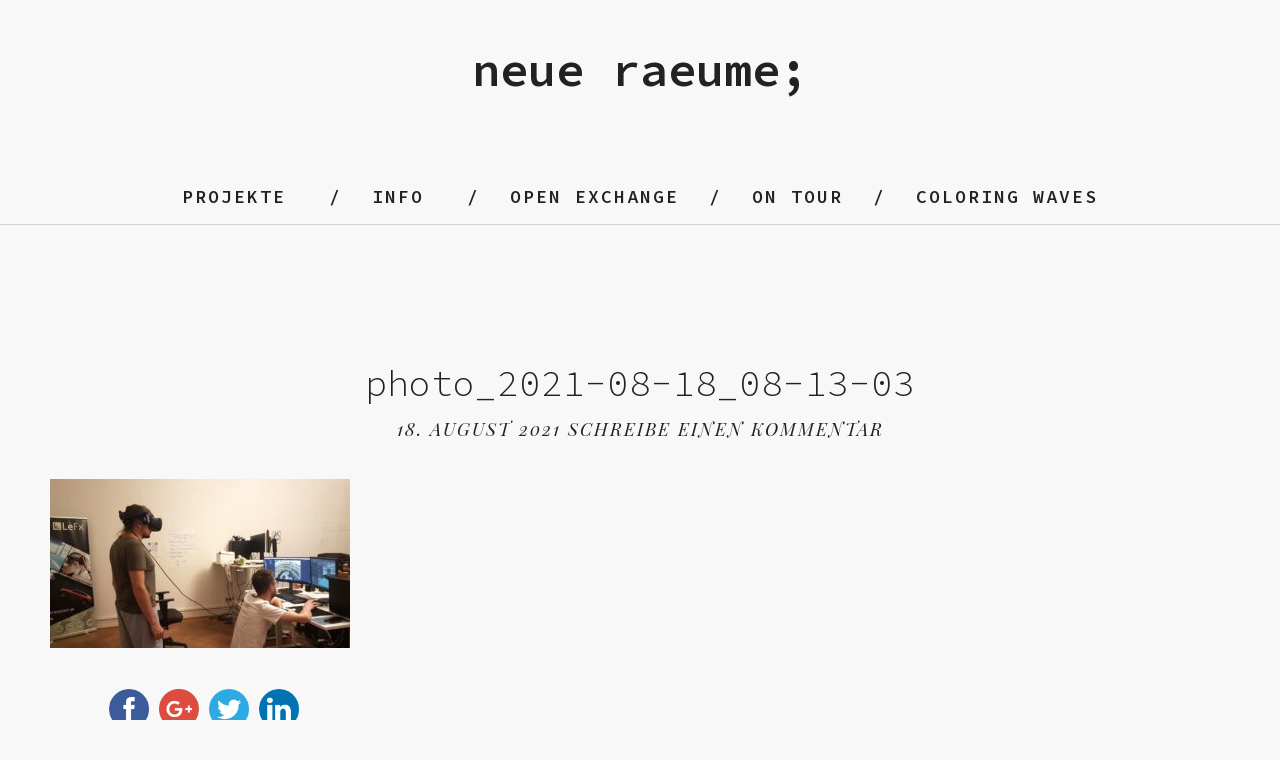

--- FILE ---
content_type: text/html; charset=UTF-8
request_url: http://neueraeume.xyz/interner-hackathon/photo_2021-08-18_08-13-03/
body_size: 60942
content:
<!DOCTYPE html>
<html lang="de">
<head>
	<meta charset="UTF-8" />
	<meta name="viewport" content="width=device-width,initial-scale=1">
	<link rel="profile" href="http://gmpg.org/xfn/11">
	<link rel="pingback" href="http://neueraeume.xyz/xmlrpc.php">
<meta name='robots' content='index, follow, max-image-preview:large, max-snippet:-1, max-video-preview:-1' />
	<style>img:is([sizes="auto" i], [sizes^="auto," i]) { contain-intrinsic-size: 3000px 1500px }</style>
	<link rel="icon" href="http://neueraeume.xyz/wp-content/uploads/2016/03/favicon-2.ico" media="(prefers-color-scheme: light)" />
<meta name="msapplication-TileImage" content="http://neueraeume.xyz/wp-content/uploads/2016/03/favicon-2.ico" />

	<!-- This site is optimized with the Yoast SEO plugin v26.4 - https://yoast.com/wordpress/plugins/seo/ -->
	<title>photo_2021-08-18_08-13-03 - neue raeume;</title>
	<link rel="canonical" href="http://neueraeume.xyz/interner-hackathon/photo_2021-08-18_08-13-03/" />
	<meta property="og:locale" content="de_DE" />
	<meta property="og:type" content="article" />
	<meta property="og:title" content="photo_2021-08-18_08-13-03 - neue raeume;" />
	<meta property="og:description" content="Christoph und Tom beim Einrichten der Oculus Rift" />
	<meta property="og:url" content="http://neueraeume.xyz/interner-hackathon/photo_2021-08-18_08-13-03/" />
	<meta property="og:site_name" content="neue raeume;" />
	<meta property="article:modified_time" content="2021-08-18T07:11:46+00:00" />
	<meta property="og:image" content="http://neueraeume.xyz/interner-hackathon/photo_2021-08-18_08-13-03" />
	<meta property="og:image:width" content="1280" />
	<meta property="og:image:height" content="720" />
	<meta property="og:image:type" content="image/jpeg" />
	<meta name="twitter:card" content="summary_large_image" />
	<script type="application/ld+json" class="yoast-schema-graph">{"@context":"https://schema.org","@graph":[{"@type":"WebPage","@id":"http://neueraeume.xyz/interner-hackathon/photo_2021-08-18_08-13-03/","url":"http://neueraeume.xyz/interner-hackathon/photo_2021-08-18_08-13-03/","name":"photo_2021-08-18_08-13-03 - neue raeume;","isPartOf":{"@id":"http://neueraeume.xyz/#website"},"primaryImageOfPage":{"@id":"http://neueraeume.xyz/interner-hackathon/photo_2021-08-18_08-13-03/#primaryimage"},"image":{"@id":"http://neueraeume.xyz/interner-hackathon/photo_2021-08-18_08-13-03/#primaryimage"},"thumbnailUrl":"http://neueraeume.xyz/wp-content/uploads/2021/08/photo_2021-08-18_08-13-03.jpg","datePublished":"2021-08-18T06:53:02+00:00","dateModified":"2021-08-18T07:11:46+00:00","breadcrumb":{"@id":"http://neueraeume.xyz/interner-hackathon/photo_2021-08-18_08-13-03/#breadcrumb"},"inLanguage":"de","potentialAction":[{"@type":"ReadAction","target":["http://neueraeume.xyz/interner-hackathon/photo_2021-08-18_08-13-03/"]}]},{"@type":"ImageObject","inLanguage":"de","@id":"http://neueraeume.xyz/interner-hackathon/photo_2021-08-18_08-13-03/#primaryimage","url":"http://neueraeume.xyz/wp-content/uploads/2021/08/photo_2021-08-18_08-13-03.jpg","contentUrl":"http://neueraeume.xyz/wp-content/uploads/2021/08/photo_2021-08-18_08-13-03.jpg","width":1280,"height":720,"caption":"Christoph und Tom beim Einrichten der Oculus Rift"},{"@type":"BreadcrumbList","@id":"http://neueraeume.xyz/interner-hackathon/photo_2021-08-18_08-13-03/#breadcrumb","itemListElement":[{"@type":"ListItem","position":1,"name":"Startseite","item":"http://neueraeume.xyz/"},{"@type":"ListItem","position":2,"name":"Interner Hackathon","item":"http://neueraeume.xyz/interner-hackathon/"},{"@type":"ListItem","position":3,"name":"photo_2021-08-18_08-13-03"}]},{"@type":"WebSite","@id":"http://neueraeume.xyz/#website","url":"http://neueraeume.xyz/","name":"neue raeume;","description":"","potentialAction":[{"@type":"SearchAction","target":{"@type":"EntryPoint","urlTemplate":"http://neueraeume.xyz/?s={search_term_string}"},"query-input":{"@type":"PropertyValueSpecification","valueRequired":true,"valueName":"search_term_string"}}],"inLanguage":"de"}]}</script>
	<!-- / Yoast SEO plugin. -->


<link rel='dns-prefetch' href='//fonts.googleapis.com' />
<link rel="alternate" type="application/rss+xml" title="neue raeume; &raquo; Feed" href="http://neueraeume.xyz/feed/" />
<link rel="alternate" type="application/rss+xml" title="neue raeume; &raquo; Kommentar-Feed" href="http://neueraeume.xyz/comments/feed/" />
<link rel="alternate" type="application/rss+xml" title="neue raeume; &raquo; photo_2021-08-18_08-13-03-Kommentar-Feed" href="http://neueraeume.xyz/interner-hackathon/photo_2021-08-18_08-13-03/feed/" />
		<!-- This site uses the Google Analytics by ExactMetrics plugin v8.10.2 - Using Analytics tracking - https://www.exactmetrics.com/ -->
		<!-- Note: ExactMetrics is not currently configured on this site. The site owner needs to authenticate with Google Analytics in the ExactMetrics settings panel. -->
					<!-- No tracking code set -->
				<!-- / Google Analytics by ExactMetrics -->
		<script type="text/javascript">
/* <![CDATA[ */
window._wpemojiSettings = {"baseUrl":"https:\/\/s.w.org\/images\/core\/emoji\/16.0.1\/72x72\/","ext":".png","svgUrl":"https:\/\/s.w.org\/images\/core\/emoji\/16.0.1\/svg\/","svgExt":".svg","source":{"concatemoji":"http:\/\/neueraeume.xyz\/wp-includes\/js\/wp-emoji-release.min.js?ver=6.8.3"}};
/*! This file is auto-generated */
!function(s,n){var o,i,e;function c(e){try{var t={supportTests:e,timestamp:(new Date).valueOf()};sessionStorage.setItem(o,JSON.stringify(t))}catch(e){}}function p(e,t,n){e.clearRect(0,0,e.canvas.width,e.canvas.height),e.fillText(t,0,0);var t=new Uint32Array(e.getImageData(0,0,e.canvas.width,e.canvas.height).data),a=(e.clearRect(0,0,e.canvas.width,e.canvas.height),e.fillText(n,0,0),new Uint32Array(e.getImageData(0,0,e.canvas.width,e.canvas.height).data));return t.every(function(e,t){return e===a[t]})}function u(e,t){e.clearRect(0,0,e.canvas.width,e.canvas.height),e.fillText(t,0,0);for(var n=e.getImageData(16,16,1,1),a=0;a<n.data.length;a++)if(0!==n.data[a])return!1;return!0}function f(e,t,n,a){switch(t){case"flag":return n(e,"\ud83c\udff3\ufe0f\u200d\u26a7\ufe0f","\ud83c\udff3\ufe0f\u200b\u26a7\ufe0f")?!1:!n(e,"\ud83c\udde8\ud83c\uddf6","\ud83c\udde8\u200b\ud83c\uddf6")&&!n(e,"\ud83c\udff4\udb40\udc67\udb40\udc62\udb40\udc65\udb40\udc6e\udb40\udc67\udb40\udc7f","\ud83c\udff4\u200b\udb40\udc67\u200b\udb40\udc62\u200b\udb40\udc65\u200b\udb40\udc6e\u200b\udb40\udc67\u200b\udb40\udc7f");case"emoji":return!a(e,"\ud83e\udedf")}return!1}function g(e,t,n,a){var r="undefined"!=typeof WorkerGlobalScope&&self instanceof WorkerGlobalScope?new OffscreenCanvas(300,150):s.createElement("canvas"),o=r.getContext("2d",{willReadFrequently:!0}),i=(o.textBaseline="top",o.font="600 32px Arial",{});return e.forEach(function(e){i[e]=t(o,e,n,a)}),i}function t(e){var t=s.createElement("script");t.src=e,t.defer=!0,s.head.appendChild(t)}"undefined"!=typeof Promise&&(o="wpEmojiSettingsSupports",i=["flag","emoji"],n.supports={everything:!0,everythingExceptFlag:!0},e=new Promise(function(e){s.addEventListener("DOMContentLoaded",e,{once:!0})}),new Promise(function(t){var n=function(){try{var e=JSON.parse(sessionStorage.getItem(o));if("object"==typeof e&&"number"==typeof e.timestamp&&(new Date).valueOf()<e.timestamp+604800&&"object"==typeof e.supportTests)return e.supportTests}catch(e){}return null}();if(!n){if("undefined"!=typeof Worker&&"undefined"!=typeof OffscreenCanvas&&"undefined"!=typeof URL&&URL.createObjectURL&&"undefined"!=typeof Blob)try{var e="postMessage("+g.toString()+"("+[JSON.stringify(i),f.toString(),p.toString(),u.toString()].join(",")+"));",a=new Blob([e],{type:"text/javascript"}),r=new Worker(URL.createObjectURL(a),{name:"wpTestEmojiSupports"});return void(r.onmessage=function(e){c(n=e.data),r.terminate(),t(n)})}catch(e){}c(n=g(i,f,p,u))}t(n)}).then(function(e){for(var t in e)n.supports[t]=e[t],n.supports.everything=n.supports.everything&&n.supports[t],"flag"!==t&&(n.supports.everythingExceptFlag=n.supports.everythingExceptFlag&&n.supports[t]);n.supports.everythingExceptFlag=n.supports.everythingExceptFlag&&!n.supports.flag,n.DOMReady=!1,n.readyCallback=function(){n.DOMReady=!0}}).then(function(){return e}).then(function(){var e;n.supports.everything||(n.readyCallback(),(e=n.source||{}).concatemoji?t(e.concatemoji):e.wpemoji&&e.twemoji&&(t(e.twemoji),t(e.wpemoji)))}))}((window,document),window._wpemojiSettings);
/* ]]> */
</script>
<link rel='stylesheet' id='twb-open-sans-css' href='https://fonts.googleapis.com/css?family=Open+Sans%3A300%2C400%2C500%2C600%2C700%2C800&#038;display=swap&#038;ver=6.8.3' type='text/css' media='all' />
<link rel='stylesheet' id='twbbwg-global-css' href='http://neueraeume.xyz/wp-content/plugins/photo-gallery/booster/assets/css/global.css?ver=1.0.0' type='text/css' media='all' />
<style id='wp-emoji-styles-inline-css' type='text/css'>

	img.wp-smiley, img.emoji {
		display: inline !important;
		border: none !important;
		box-shadow: none !important;
		height: 1em !important;
		width: 1em !important;
		margin: 0 0.07em !important;
		vertical-align: -0.1em !important;
		background: none !important;
		padding: 0 !important;
	}
</style>
<link rel='stylesheet' id='wp-block-library-css' href='http://neueraeume.xyz/wp-includes/css/dist/block-library/style.min.css?ver=6.8.3' type='text/css' media='all' />
<style id='classic-theme-styles-inline-css' type='text/css'>
/*! This file is auto-generated */
.wp-block-button__link{color:#fff;background-color:#32373c;border-radius:9999px;box-shadow:none;text-decoration:none;padding:calc(.667em + 2px) calc(1.333em + 2px);font-size:1.125em}.wp-block-file__button{background:#32373c;color:#fff;text-decoration:none}
</style>
<style id='global-styles-inline-css' type='text/css'>
:root{--wp--preset--aspect-ratio--square: 1;--wp--preset--aspect-ratio--4-3: 4/3;--wp--preset--aspect-ratio--3-4: 3/4;--wp--preset--aspect-ratio--3-2: 3/2;--wp--preset--aspect-ratio--2-3: 2/3;--wp--preset--aspect-ratio--16-9: 16/9;--wp--preset--aspect-ratio--9-16: 9/16;--wp--preset--color--black: #000000;--wp--preset--color--cyan-bluish-gray: #abb8c3;--wp--preset--color--white: #ffffff;--wp--preset--color--pale-pink: #f78da7;--wp--preset--color--vivid-red: #cf2e2e;--wp--preset--color--luminous-vivid-orange: #ff6900;--wp--preset--color--luminous-vivid-amber: #fcb900;--wp--preset--color--light-green-cyan: #7bdcb5;--wp--preset--color--vivid-green-cyan: #00d084;--wp--preset--color--pale-cyan-blue: #8ed1fc;--wp--preset--color--vivid-cyan-blue: #0693e3;--wp--preset--color--vivid-purple: #9b51e0;--wp--preset--gradient--vivid-cyan-blue-to-vivid-purple: linear-gradient(135deg,rgba(6,147,227,1) 0%,rgb(155,81,224) 100%);--wp--preset--gradient--light-green-cyan-to-vivid-green-cyan: linear-gradient(135deg,rgb(122,220,180) 0%,rgb(0,208,130) 100%);--wp--preset--gradient--luminous-vivid-amber-to-luminous-vivid-orange: linear-gradient(135deg,rgba(252,185,0,1) 0%,rgba(255,105,0,1) 100%);--wp--preset--gradient--luminous-vivid-orange-to-vivid-red: linear-gradient(135deg,rgba(255,105,0,1) 0%,rgb(207,46,46) 100%);--wp--preset--gradient--very-light-gray-to-cyan-bluish-gray: linear-gradient(135deg,rgb(238,238,238) 0%,rgb(169,184,195) 100%);--wp--preset--gradient--cool-to-warm-spectrum: linear-gradient(135deg,rgb(74,234,220) 0%,rgb(151,120,209) 20%,rgb(207,42,186) 40%,rgb(238,44,130) 60%,rgb(251,105,98) 80%,rgb(254,248,76) 100%);--wp--preset--gradient--blush-light-purple: linear-gradient(135deg,rgb(255,206,236) 0%,rgb(152,150,240) 100%);--wp--preset--gradient--blush-bordeaux: linear-gradient(135deg,rgb(254,205,165) 0%,rgb(254,45,45) 50%,rgb(107,0,62) 100%);--wp--preset--gradient--luminous-dusk: linear-gradient(135deg,rgb(255,203,112) 0%,rgb(199,81,192) 50%,rgb(65,88,208) 100%);--wp--preset--gradient--pale-ocean: linear-gradient(135deg,rgb(255,245,203) 0%,rgb(182,227,212) 50%,rgb(51,167,181) 100%);--wp--preset--gradient--electric-grass: linear-gradient(135deg,rgb(202,248,128) 0%,rgb(113,206,126) 100%);--wp--preset--gradient--midnight: linear-gradient(135deg,rgb(2,3,129) 0%,rgb(40,116,252) 100%);--wp--preset--font-size--small: 13px;--wp--preset--font-size--medium: 20px;--wp--preset--font-size--large: 36px;--wp--preset--font-size--x-large: 42px;--wp--preset--spacing--20: 0.44rem;--wp--preset--spacing--30: 0.67rem;--wp--preset--spacing--40: 1rem;--wp--preset--spacing--50: 1.5rem;--wp--preset--spacing--60: 2.25rem;--wp--preset--spacing--70: 3.38rem;--wp--preset--spacing--80: 5.06rem;--wp--preset--shadow--natural: 6px 6px 9px rgba(0, 0, 0, 0.2);--wp--preset--shadow--deep: 12px 12px 50px rgba(0, 0, 0, 0.4);--wp--preset--shadow--sharp: 6px 6px 0px rgba(0, 0, 0, 0.2);--wp--preset--shadow--outlined: 6px 6px 0px -3px rgba(255, 255, 255, 1), 6px 6px rgba(0, 0, 0, 1);--wp--preset--shadow--crisp: 6px 6px 0px rgba(0, 0, 0, 1);}:where(.is-layout-flex){gap: 0.5em;}:where(.is-layout-grid){gap: 0.5em;}body .is-layout-flex{display: flex;}.is-layout-flex{flex-wrap: wrap;align-items: center;}.is-layout-flex > :is(*, div){margin: 0;}body .is-layout-grid{display: grid;}.is-layout-grid > :is(*, div){margin: 0;}:where(.wp-block-columns.is-layout-flex){gap: 2em;}:where(.wp-block-columns.is-layout-grid){gap: 2em;}:where(.wp-block-post-template.is-layout-flex){gap: 1.25em;}:where(.wp-block-post-template.is-layout-grid){gap: 1.25em;}.has-black-color{color: var(--wp--preset--color--black) !important;}.has-cyan-bluish-gray-color{color: var(--wp--preset--color--cyan-bluish-gray) !important;}.has-white-color{color: var(--wp--preset--color--white) !important;}.has-pale-pink-color{color: var(--wp--preset--color--pale-pink) !important;}.has-vivid-red-color{color: var(--wp--preset--color--vivid-red) !important;}.has-luminous-vivid-orange-color{color: var(--wp--preset--color--luminous-vivid-orange) !important;}.has-luminous-vivid-amber-color{color: var(--wp--preset--color--luminous-vivid-amber) !important;}.has-light-green-cyan-color{color: var(--wp--preset--color--light-green-cyan) !important;}.has-vivid-green-cyan-color{color: var(--wp--preset--color--vivid-green-cyan) !important;}.has-pale-cyan-blue-color{color: var(--wp--preset--color--pale-cyan-blue) !important;}.has-vivid-cyan-blue-color{color: var(--wp--preset--color--vivid-cyan-blue) !important;}.has-vivid-purple-color{color: var(--wp--preset--color--vivid-purple) !important;}.has-black-background-color{background-color: var(--wp--preset--color--black) !important;}.has-cyan-bluish-gray-background-color{background-color: var(--wp--preset--color--cyan-bluish-gray) !important;}.has-white-background-color{background-color: var(--wp--preset--color--white) !important;}.has-pale-pink-background-color{background-color: var(--wp--preset--color--pale-pink) !important;}.has-vivid-red-background-color{background-color: var(--wp--preset--color--vivid-red) !important;}.has-luminous-vivid-orange-background-color{background-color: var(--wp--preset--color--luminous-vivid-orange) !important;}.has-luminous-vivid-amber-background-color{background-color: var(--wp--preset--color--luminous-vivid-amber) !important;}.has-light-green-cyan-background-color{background-color: var(--wp--preset--color--light-green-cyan) !important;}.has-vivid-green-cyan-background-color{background-color: var(--wp--preset--color--vivid-green-cyan) !important;}.has-pale-cyan-blue-background-color{background-color: var(--wp--preset--color--pale-cyan-blue) !important;}.has-vivid-cyan-blue-background-color{background-color: var(--wp--preset--color--vivid-cyan-blue) !important;}.has-vivid-purple-background-color{background-color: var(--wp--preset--color--vivid-purple) !important;}.has-black-border-color{border-color: var(--wp--preset--color--black) !important;}.has-cyan-bluish-gray-border-color{border-color: var(--wp--preset--color--cyan-bluish-gray) !important;}.has-white-border-color{border-color: var(--wp--preset--color--white) !important;}.has-pale-pink-border-color{border-color: var(--wp--preset--color--pale-pink) !important;}.has-vivid-red-border-color{border-color: var(--wp--preset--color--vivid-red) !important;}.has-luminous-vivid-orange-border-color{border-color: var(--wp--preset--color--luminous-vivid-orange) !important;}.has-luminous-vivid-amber-border-color{border-color: var(--wp--preset--color--luminous-vivid-amber) !important;}.has-light-green-cyan-border-color{border-color: var(--wp--preset--color--light-green-cyan) !important;}.has-vivid-green-cyan-border-color{border-color: var(--wp--preset--color--vivid-green-cyan) !important;}.has-pale-cyan-blue-border-color{border-color: var(--wp--preset--color--pale-cyan-blue) !important;}.has-vivid-cyan-blue-border-color{border-color: var(--wp--preset--color--vivid-cyan-blue) !important;}.has-vivid-purple-border-color{border-color: var(--wp--preset--color--vivid-purple) !important;}.has-vivid-cyan-blue-to-vivid-purple-gradient-background{background: var(--wp--preset--gradient--vivid-cyan-blue-to-vivid-purple) !important;}.has-light-green-cyan-to-vivid-green-cyan-gradient-background{background: var(--wp--preset--gradient--light-green-cyan-to-vivid-green-cyan) !important;}.has-luminous-vivid-amber-to-luminous-vivid-orange-gradient-background{background: var(--wp--preset--gradient--luminous-vivid-amber-to-luminous-vivid-orange) !important;}.has-luminous-vivid-orange-to-vivid-red-gradient-background{background: var(--wp--preset--gradient--luminous-vivid-orange-to-vivid-red) !important;}.has-very-light-gray-to-cyan-bluish-gray-gradient-background{background: var(--wp--preset--gradient--very-light-gray-to-cyan-bluish-gray) !important;}.has-cool-to-warm-spectrum-gradient-background{background: var(--wp--preset--gradient--cool-to-warm-spectrum) !important;}.has-blush-light-purple-gradient-background{background: var(--wp--preset--gradient--blush-light-purple) !important;}.has-blush-bordeaux-gradient-background{background: var(--wp--preset--gradient--blush-bordeaux) !important;}.has-luminous-dusk-gradient-background{background: var(--wp--preset--gradient--luminous-dusk) !important;}.has-pale-ocean-gradient-background{background: var(--wp--preset--gradient--pale-ocean) !important;}.has-electric-grass-gradient-background{background: var(--wp--preset--gradient--electric-grass) !important;}.has-midnight-gradient-background{background: var(--wp--preset--gradient--midnight) !important;}.has-small-font-size{font-size: var(--wp--preset--font-size--small) !important;}.has-medium-font-size{font-size: var(--wp--preset--font-size--medium) !important;}.has-large-font-size{font-size: var(--wp--preset--font-size--large) !important;}.has-x-large-font-size{font-size: var(--wp--preset--font-size--x-large) !important;}
:where(.wp-block-post-template.is-layout-flex){gap: 1.25em;}:where(.wp-block-post-template.is-layout-grid){gap: 1.25em;}
:where(.wp-block-columns.is-layout-flex){gap: 2em;}:where(.wp-block-columns.is-layout-grid){gap: 2em;}
:root :where(.wp-block-pullquote){font-size: 1.5em;line-height: 1.6;}
</style>
<link rel='stylesheet' id='contact-form-7-css' href='http://neueraeume.xyz/wp-content/plugins/contact-form-7/includes/css/styles.css?ver=6.1.3' type='text/css' media='all' />
<link rel='stylesheet' id='bwg_fonts-css' href='http://neueraeume.xyz/wp-content/plugins/photo-gallery/css/bwg-fonts/fonts.css?ver=0.0.1' type='text/css' media='all' />
<link rel='stylesheet' id='sumoselect-css' href='http://neueraeume.xyz/wp-content/plugins/photo-gallery/css/sumoselect.min.css?ver=3.4.6' type='text/css' media='all' />
<link rel='stylesheet' id='mCustomScrollbar-css' href='http://neueraeume.xyz/wp-content/plugins/photo-gallery/css/jquery.mCustomScrollbar.min.css?ver=3.1.5' type='text/css' media='all' />
<link rel='stylesheet' id='bwg_frontend-css' href='http://neueraeume.xyz/wp-content/plugins/photo-gallery/css/styles.min.css?ver=1.8.35' type='text/css' media='all' />
<link rel='stylesheet' id='blackwalnut-fonts-css' href='//fonts.googleapis.com/css?family=Source+Code+Pro%3A300%2C400%2C600%7CPlayfair+Display%3A400italic&#038;subset=latin%2Clatin-ext' type='text/css' media='all' />
<link rel='stylesheet' id='blackwalnut-style-css' href='http://neueraeume.xyz/wp-content/themes/blackwalnut/style.css?ver=20150206' type='text/css' media='all' />
<link rel='stylesheet' id='genericons-css' href='http://neueraeume.xyz/wp-content/themes/blackwalnut/genericons/genericons.css?ver=3.0.3' type='text/css' media='all' />
<script type="text/javascript" src="http://neueraeume.xyz/wp-includes/js/jquery/jquery.min.js?ver=3.7.1" id="jquery-core-js"></script>
<script type="text/javascript" src="http://neueraeume.xyz/wp-includes/js/jquery/jquery-migrate.min.js?ver=3.4.1" id="jquery-migrate-js"></script>
<script type="text/javascript" src="http://neueraeume.xyz/wp-content/plugins/photo-gallery/booster/assets/js/circle-progress.js?ver=1.2.2" id="twbbwg-circle-js"></script>
<script type="text/javascript" id="twbbwg-global-js-extra">
/* <![CDATA[ */
var twb = {"nonce":"757258521f","ajax_url":"http:\/\/neueraeume.xyz\/wp-admin\/admin-ajax.php","plugin_url":"http:\/\/neueraeume.xyz\/wp-content\/plugins\/photo-gallery\/booster","href":"http:\/\/neueraeume.xyz\/wp-admin\/admin.php?page=twbbwg_photo-gallery"};
var twb = {"nonce":"757258521f","ajax_url":"http:\/\/neueraeume.xyz\/wp-admin\/admin-ajax.php","plugin_url":"http:\/\/neueraeume.xyz\/wp-content\/plugins\/photo-gallery\/booster","href":"http:\/\/neueraeume.xyz\/wp-admin\/admin.php?page=twbbwg_photo-gallery"};
/* ]]> */
</script>
<script type="text/javascript" src="http://neueraeume.xyz/wp-content/plugins/photo-gallery/booster/assets/js/global.js?ver=1.0.0" id="twbbwg-global-js"></script>
<script type="text/javascript" src="http://neueraeume.xyz/wp-content/plugins/photo-gallery/js/jquery.sumoselect.min.js?ver=3.4.6" id="sumoselect-js"></script>
<script type="text/javascript" src="http://neueraeume.xyz/wp-content/plugins/photo-gallery/js/tocca.min.js?ver=2.0.9" id="bwg_mobile-js"></script>
<script type="text/javascript" src="http://neueraeume.xyz/wp-content/plugins/photo-gallery/js/jquery.mCustomScrollbar.concat.min.js?ver=3.1.5" id="mCustomScrollbar-js"></script>
<script type="text/javascript" src="http://neueraeume.xyz/wp-content/plugins/photo-gallery/js/jquery.fullscreen.min.js?ver=0.6.0" id="jquery-fullscreen-js"></script>
<script type="text/javascript" id="bwg_frontend-js-extra">
/* <![CDATA[ */
var bwg_objectsL10n = {"bwg_field_required":"Feld ist erforderlich.","bwg_mail_validation":"Dies ist keine g\u00fcltige E-Mail-Adresse.","bwg_search_result":"Es gibt keine Bilder, die deiner Suche entsprechen.","bwg_select_tag":"Select Tag","bwg_order_by":"Order By","bwg_search":"Suchen","bwg_show_ecommerce":"Show Ecommerce","bwg_hide_ecommerce":"Hide Ecommerce","bwg_show_comments":"Kommentare anzeigen","bwg_hide_comments":"Kommentare ausblenden","bwg_restore":"Wiederherstellen","bwg_maximize":"Maximieren","bwg_fullscreen":"Vollbild","bwg_exit_fullscreen":"Vollbild verlassen","bwg_search_tag":"SEARCH...","bwg_tag_no_match":"No tags found","bwg_all_tags_selected":"All tags selected","bwg_tags_selected":"tags selected","play":"Wiedergeben","pause":"Pause","is_pro":"","bwg_play":"Wiedergeben","bwg_pause":"Pause","bwg_hide_info":"Info ausblenden","bwg_show_info":"Info anzeigen","bwg_hide_rating":"Hide rating","bwg_show_rating":"Show rating","ok":"Ok","cancel":"Cancel","select_all":"Select all","lazy_load":"0","lazy_loader":"http:\/\/neueraeume.xyz\/wp-content\/plugins\/photo-gallery\/images\/ajax_loader.png","front_ajax":"0","bwg_tag_see_all":"see all tags","bwg_tag_see_less":"see less tags"};
/* ]]> */
</script>
<script type="text/javascript" src="http://neueraeume.xyz/wp-content/plugins/photo-gallery/js/scripts.min.js?ver=1.8.35" id="bwg_frontend-js"></script>
<script type="text/javascript" src="http://neueraeume.xyz/wp-content/themes/blackwalnut/js/jquery.fitvids.js?ver=1.1" id="blackwalnut-fitvids-js"></script>
<link rel="https://api.w.org/" href="http://neueraeume.xyz/wp-json/" /><link rel="alternate" title="JSON" type="application/json" href="http://neueraeume.xyz/wp-json/wp/v2/media/994" /><link rel="EditURI" type="application/rsd+xml" title="RSD" href="http://neueraeume.xyz/xmlrpc.php?rsd" />
<meta name="generator" content="WordPress 6.8.3" />
<link rel='shortlink' href='http://neueraeume.xyz/?p=994' />
<link rel="alternate" title="oEmbed (JSON)" type="application/json+oembed" href="http://neueraeume.xyz/wp-json/oembed/1.0/embed?url=http%3A%2F%2Fneueraeume.xyz%2Finterner-hackathon%2Fphoto_2021-08-18_08-13-03%2F" />
<link rel="alternate" title="oEmbed (XML)" type="text/xml+oembed" href="http://neueraeume.xyz/wp-json/oembed/1.0/embed?url=http%3A%2F%2Fneueraeume.xyz%2Finterner-hackathon%2Fphoto_2021-08-18_08-13-03%2F&#038;format=xml" />
<style>.ssbl-wrap .ssbl-container .ssbl-img{width:50px;height:50px;padding:5px;border:0;box-shadow:0;display:inline}.ssbl-wrap .ssbl-container a{border:0}</style>	<style type="text/css" id="blackwalnut-themeoptions-css">

		/* --- Custom Site Title Font Style --- */
						
		/* --- Custom Site Title Font Size --- */
				@media screen and (min-width: 1023px) {
		.site-branding p.site-title { font-size:47px; }
		}
		
				@media screen and (min-width: 1023px) {
		.site-branding h1.site-title { font-size:108px; }
		.home .site-branding {max-width: 630px;}
		}
		
		/* --- Custom Colors --- */
				body {background:#f8f8f8;}
		@media screen and (min-width: 1240px) {
			#site-nav {background: ##f8f8f8;}
		}
		
				a { color: #8224e3;}
		.entry-content a,
		.comment-details .comment-author a,
		#colophon a:hover,
		#colophon .textwidget a,
		.intro-wrap a,
		.more-info-btn span,
		a.comment-reply-link {
			border-bottom: 1px solid  #8224e3;
		}
		.entry-content a:hover,
		.comment-details .comment-author a:hover,
		#colophon .textwidget a:hover,
		.intro-wrap a:hover,
		.entry-content .blue a:hover {
			border-bottom: 1px solid #ccc;
		}
		
					.site-branding p.site-title a, .site-branding h1.site-title a {color: ##222222;}
		
		/* --- Main Nav fixed-positionend --- */
		
		/* --- Front Page - Big Image --- */
										@media screen and (min-width: 767px) {
		.front-one-slogan p, .front-one-slogan p a {color: #f8f8f8;}
		.front-one-slogan p a {border-bottom: 3px solid #f8f8f8;}
		}
		
		/* --- Front Page - Four Images --- */
				#front-two-slogan-one {right: 20px; left: auto;}
										#img-container-one {background: #222;}
		#front-two-slogan-one p, #front-two-slogan-one p a {color: #f8f8f8;}
		#front-two-slogan-one p a {border-bottom: 3px solid #f8f8f8;}
		.front-two-wrap #front-two-slogan-one p a {border-bottom: 2px solid #f8f8f8;}
		
								
								
						#front-two-slogan-four {bottom: auto; top: 30px;}
							</style>
    </head>

<body class="attachment wp-singular attachment-template-default single single-attachment postid-994 attachmentid-994 attachment-jpeg wp-theme-blackwalnut header-big">

	<div id="spinner"></div>
	<div class="wrap-all">
	<header id="masthead" class="site-header cf" role="banner">

		<div id="mobilenav-open"><span>Menü</span></div>

		<div class="site-branding-wrap">
			<div class="site-branding">

										<p class="site-title"><a href="http://neueraeume.xyz/" rel="home">neue raeume;</a></p>
					
				
			</div><!-- end .site-branding -->
		</div><!-- end .site-branding-wrap -->

		
		</header><!-- end #masthead -->

		<div id="main-menu-wrap" class="sticky-element cf">
		<div class="sticky-anchor"></div>
		<nav id="site-nav" class="sticky-content" role="navigation">
			<div id="mobilenav-close"><span>Schließen</span></div>
			<ul id="menu-hauptmenue" class="nav-menu"><li id="menu-item-150" class="menu-item menu-item-type-post_type menu-item-object-page menu-item-has-children menu-item-150"><a href="http://neueraeume.xyz/projects/cosmotic/">Projekte</a>
<ul class="sub-menu">
	<li id="menu-item-1079" class="menu-item menu-item-type-post_type menu-item-object-page menu-item-1079"><a href="http://neueraeume.xyz/projects/der-schwarze-spiegel/">Der Schwarze Spiegel</a></li>
	<li id="menu-item-859" class="menu-item menu-item-type-post_type menu-item-object-page menu-item-859"><a href="http://neueraeume.xyz/projects/virtual-choir/">VIRTUAL CHOIR</a></li>
	<li id="menu-item-1026" class="menu-item menu-item-type-custom menu-item-object-custom menu-item-1026"><a href="http://www.katharinagross.tv/phronesis/">phronesis</a></li>
	<li id="menu-item-760" class="menu-item menu-item-type-post_type menu-item-object-page menu-item-760"><a href="http://neueraeume.xyz/projects/latenzia/">latenzia</a></li>
	<li id="menu-item-743" class="menu-item menu-item-type-post_type menu-item-object-page menu-item-743"><a href="http://neueraeume.xyz/projects/projekte-von-fellows/">… of Fellows</a></li>
	<li id="menu-item-167" class="menu-item menu-item-type-post_type menu-item-object-page menu-item-167"><a href="http://neueraeume.xyz/projects/cosmotic/">Cosmotic</a></li>
</ul>
</li>
<li id="menu-item-181" class="menu-item menu-item-type-post_type menu-item-object-page menu-item-has-children menu-item-181"><a href="http://neueraeume.xyz/info/">Info</a>
<ul class="sub-menu">
	<li id="menu-item-184" class="menu-item menu-item-type-post_type menu-item-object-page menu-item-184"><a href="http://neueraeume.xyz/info/vr-entwicklungsteam/">Fellows</a></li>
	<li id="menu-item-183" class="menu-item menu-item-type-post_type menu-item-object-page menu-item-183"><a href="http://neueraeume.xyz/info/partner/">Sponsoren &#038; Partner</a></li>
	<li id="menu-item-182" class="menu-item menu-item-type-post_type menu-item-object-page menu-item-182"><a href="http://neueraeume.xyz/info/presse/">Presse</a></li>
	<li id="menu-item-185" class="menu-item menu-item-type-post_type menu-item-object-page menu-item-185"><a href="http://neueraeume.xyz/info/contact/">Kontakt</a></li>
	<li id="menu-item-239" class="menu-item menu-item-type-post_type menu-item-object-page menu-item-239"><a href="http://neueraeume.xyz/info/impressum/">Impressum</a></li>
</ul>
</li>
<li id="menu-item-41" class="menu-item menu-item-type-post_type menu-item-object-page menu-item-41"><a href="http://neueraeume.xyz/open-exchange/">Open Exchange</a></li>
<li id="menu-item-40" class="menu-item menu-item-type-post_type menu-item-object-page menu-item-40"><a href="http://neueraeume.xyz/live/">On TOUR</a></li>
<li id="menu-item-1133" class="menu-item menu-item-type-post_type menu-item-object-page menu-item-1133"><a href="http://neueraeume.xyz/coloring-waves/">Coloring Waves</a></li>
</ul>		</nav><!-- end #site-nav -->
		</div><!-- end #main-menu-wrap -->

<div class="main-container cf">
<div class="content-wrap cf">
	<div id="primary" class="site-content cf" role="main">
		
<article id="post-994" class="post-994 attachment type-attachment status-inherit hentry">

	<header class="entry-header">
		<h1 class="entry-title">photo_2021-08-18_08-13-03</h1>		<div class="entry-details">
			<div class="entry-date">
				<a href="http://neueraeume.xyz/interner-hackathon/photo_2021-08-18_08-13-03/">18. August 2021</a>
			</div><!-- end .entry-date -->
						<div class="entry-comments">
				<a href="http://neueraeume.xyz/interner-hackathon/photo_2021-08-18_08-13-03/#respond"><span class="leave-reply">Schreibe einen Kommentar</span></a>			</div><!-- end .entry-comments -->
								</div><!-- end .entry-details -->
	</header><!-- end .entry-header -->

	
	<div class="entry-content">
		<p class="attachment"><a href='http://neueraeume.xyz/wp-content/uploads/2021/08/photo_2021-08-18_08-13-03.jpg'><img fetchpriority="high" decoding="async" width="300" height="169" src="http://neueraeume.xyz/wp-content/uploads/2021/08/photo_2021-08-18_08-13-03-300x169.jpg" class="attachment-medium size-medium" alt="" srcset="http://neueraeume.xyz/wp-content/uploads/2021/08/photo_2021-08-18_08-13-03-300x169.jpg 300w, http://neueraeume.xyz/wp-content/uploads/2021/08/photo_2021-08-18_08-13-03-1024x576.jpg 1024w, http://neueraeume.xyz/wp-content/uploads/2021/08/photo_2021-08-18_08-13-03-768x432.jpg 768w, http://neueraeume.xyz/wp-content/uploads/2021/08/photo_2021-08-18_08-13-03.jpg 1280w" sizes="(max-width: 300px) 100vw, 300px" /></a></p>
<!-- Simple Share Buttons Light (v0.0.2) simplesharebuttons.com/light --><div class="ssbl-wrap"><div class="ssbl-container"><span class="ssbl-share-text">SHARE</span><a target="_blank" class="ssbl_facebook_share" href="http://www.facebook.com/sharer.php?u=http://neueraeume.xyz/interner-hackathon/photo_2021-08-18_08-13-03/"><img decoding="async" src="[data-uri]" title="Facebook" class="ssbl ssbl-img" alt="Share on Facebook" /></a><a target="_blank" class="ssbl_google_share" href="https://plus.google.com/share?url=http://neueraeume.xyz/interner-hackathon/photo_2021-08-18_08-13-03/"><img decoding="async" src="[data-uri]" title="Google+" class="ssbl ssbl-img" alt="Share on Google+" /></a><a target="_blank" class="ssbl_twitter_share" href="http://twitter.com/share?url=http://neueraeume.xyz/interner-hackathon/photo_2021-08-18_08-13-03/&amp;text=photo_2021-08-18_08-13-03"><img decoding="async" src="[data-uri]" title="Twitter" class="ssbl ssbl-img" alt="Tweet about this on Twitter" /></a><a target="_blank" class="ssbl_linkedin_share ssbl_share_link" href="http://www.linkedin.com/shareArticle?mini=true&amp;url=http://neueraeume.xyz/interner-hackathon/photo_2021-08-18_08-13-03/"><img decoding="async" src="[data-uri]" title="LinkedIn" class="ssbl ssbl-img" alt="Share on LinkedIn" /></a></div></div>			</div><!-- end .entry-content -->

	<footer class="entry-meta cf">
		<div class="entry-cats">
			<span>Kategorie</span>		</div><!-- end .entry-cats -->
		
			</footer><!-- end .entry-meta -->

</article><!-- end .post-994 -->
		<div class="comments-container cf">
	<div id="comments" class="comments-area">

	
		<div id="respond" class="comment-respond">
		<h3 id="reply-title" class="comment-reply-title">Schreibe einen Kommentar <small><a rel="nofollow" id="cancel-comment-reply-link" href="/interner-hackathon/photo_2021-08-18_08-13-03/#respond" style="display:none;">Antwort abbrechen</a></small></h3><form action="http://neueraeume.xyz/wp-comments-post.php" method="post" id="commentform" class="comment-form"><p class="comment-notes"><span id="email-notes">Deine E-Mail-Adresse wird nicht veröffentlicht.</span> <span class="required-field-message">Erforderliche Felder sind mit <span class="required">*</span> markiert</span></p><p class="comment-form-comment"><label for="comment">Kommentar <span class="required">*</span></label> <textarea id="comment" name="comment" cols="45" rows="8" maxlength="65525" required></textarea></p><p class="comment-form-author"><label for="author">Name <span class="required">*</span></label> <input id="author" name="author" type="text" value="" size="30" maxlength="245" autocomplete="name" required /></p>
<p class="comment-form-email"><label for="email">E-Mail-Adresse <span class="required">*</span></label> <input id="email" name="email" type="email" value="" size="30" maxlength="100" aria-describedby="email-notes" autocomplete="email" required /></p>
<p class="comment-form-url"><label for="url">Website</label> <input id="url" name="url" type="url" value="" size="30" maxlength="200" autocomplete="url" /></p>
<p class="comment-form-cookies-consent"><input id="wp-comment-cookies-consent" name="wp-comment-cookies-consent" type="checkbox" value="yes" /> <label for="wp-comment-cookies-consent">Meinen Namen, meine E-Mail-Adresse und meine Website in diesem Browser für die nächste Kommentierung speichern.</label></p>
<p class="form-submit"><input name="submit" type="submit" id="submit" class="submit" value="Kommentar abschicken" /> <input type='hidden' name='comment_post_ID' value='994' id='comment_post_ID' />
<input type='hidden' name='comment_parent' id='comment_parent' value='0' />
</p><p style="display: none;"><input type="hidden" id="akismet_comment_nonce" name="akismet_comment_nonce" value="1b78479268" /></p><p style="display: none !important;" class="akismet-fields-container" data-prefix="ak_"><label>&#916;<textarea name="ak_hp_textarea" cols="45" rows="8" maxlength="100"></textarea></label><input type="hidden" id="ak_js_1" name="ak_js" value="203"/><script>document.getElementById( "ak_js_1" ).setAttribute( "value", ( new Date() ).getTime() );</script></p></form>	</div><!-- #respond -->
	<p class="akismet_comment_form_privacy_notice">Diese Website verwendet Akismet, um Spam zu reduzieren. <a href="https://akismet.com/privacy/" target="_blank" rel="nofollow noopener">Erfahre, wie deine Kommentardaten verarbeitet werden.</a></p>
	</div><!-- #comments .comments-area -->
</div><!-- end .comments-container -->
		<div class="nav-wrap cf">
		<nav id="nav-single">
			<div class="nav-previous"><a href="http://neueraeume.xyz/interner-hackathon/" rel="prev"><span class="meta-nav">Vorherige</span></a></div><span class="separator">|</span><div class="nav-next"></div>
		</nav><!-- #nav-single -->
	</div><!-- end .nav-wrap -->
	
	</div><!-- end #primary -->

	<div id="blog-sidebar" class="default-sidebar widget-area" role="complementary">
	<aside id="search-2" class="widget widget_search">
<form role="search" method="get" id="searchform" class="searchform" action="http://neueraeume.xyz/" role="search">
	<label for="s" class="screen-reader-text"><span>Suche</span></label>
	<input type="text" class="search-field" name="s" id="s" placeholder="Suche&hellip;" />
	<input type="submit" class="submit" name="submit" id="searchsubmit" value="Suche" />
</form></aside><aside id="categories-2" class="widget widget_categories"><h3 class="widget-title">Blog</h3><form action="http://neueraeume.xyz" method="get"><label class="screen-reader-text" for="cat">Blog</label><select  name='cat' id='cat' class='postform'>
	<option value='-1'>Kategorie auswählen</option>
	<option class="level-0" value="1">Allgemein</option>
	<option class="level-0" value="22">Collaboration</option>
	<option class="level-0" value="30">COSMOTIC</option>
	<option class="level-0" value="23">Dokumentation</option>
	<option class="level-0" value="39">latenzia</option>
	<option class="level-0" value="21">Praktisch</option>
	<option class="level-0" value="33">Präsentation</option>
	<option class="level-0" value="13">Prozess</option>
	<option class="level-0" value="11">Setup</option>
	<option class="level-0" value="14">Tests</option>
	<option class="level-0" value="12">Texts</option>
	<option class="level-0" value="8">Tools</option>
	<option class="level-0" value="15">Use Case</option>
	<option class="level-0" value="44">VIRTUAL CHOIR</option>
	<option class="level-0" value="10">Virtual Reality</option>
</select>
</form><script type="text/javascript">
/* <![CDATA[ */

(function() {
	var dropdown = document.getElementById( "cat" );
	function onCatChange() {
		if ( dropdown.options[ dropdown.selectedIndex ].value > 0 ) {
			dropdown.parentNode.submit();
		}
	}
	dropdown.onchange = onCatChange;
})();

/* ]]> */
</script>
</aside>
		<aside id="recent-posts-2" class="widget widget_recent_entries">
		<h3 class="widget-title">Neueste Beiträge</h3>
		<ul>
											<li>
					<a href="http://neueraeume.xyz/cosmotic-hinter-den-bildschirmen/">COSMOTIC – Hinter den Bildschirmen</a>
									</li>
											<li>
					<a href="http://neueraeume.xyz/c-a-r-e/">C.A.R.E.</a>
									</li>
											<li>
					<a href="http://neueraeume.xyz/atlas-of-rhythms/">Atlas Of Rhythms</a>
									</li>
											<li>
					<a href="http://neueraeume.xyz/dave-festival-praesentiert-virtaul-choir/">DAVE Festival präsentiert VIRTAUL CHOIR</a>
									</li>
											<li>
					<a href="http://neueraeume.xyz/herzlich-willkommen-zur-virtuellen-realitaet/">Herzlich Willkommen zur „virtuellen Realität“.</a>
									</li>
					</ul>

		</aside><aside id="tag_cloud-2" class="widget widget_tag_cloud"><h3 class="widget-title">Schlagwörter</h3><div class="tagcloud"><a href="http://neueraeume.xyz/tag/bewusstsein/" class="tag-cloud-link tag-link-17 tag-link-position-1" style="font-size: 15.225806451613pt;" aria-label="Bewusstsein (5 Einträge)">Bewusstsein</a>
<a href="http://neueraeume.xyz/tag/biofeedback/" class="tag-cloud-link tag-link-37 tag-link-position-2" style="font-size: 16.279569892473pt;" aria-label="Biofeedback (6 Einträge)">Biofeedback</a>
<a href="http://neueraeume.xyz/tag/embodied-knowledge/" class="tag-cloud-link tag-link-41 tag-link-position-3" style="font-size: 8pt;" aria-label="Embodied Knowledge (1 Eintrag)">Embodied Knowledge</a>
<a href="http://neueraeume.xyz/tag/embodied-knowledgment/" class="tag-cloud-link tag-link-25 tag-link-position-4" style="font-size: 19.139784946237pt;" aria-label="Embodied Knowledgment (10 Einträge)">Embodied Knowledgment</a>
<a href="http://neueraeume.xyz/tag/erleben/" class="tag-cloud-link tag-link-38 tag-link-position-5" style="font-size: 10.709677419355pt;" aria-label="Erleben (2 Einträge)">Erleben</a>
<a href="http://neueraeume.xyz/tag/experiment/" class="tag-cloud-link tag-link-24 tag-link-position-6" style="font-size: 20.193548387097pt;" aria-label="Experiment (12 Einträge)">Experiment</a>
<a href="http://neueraeume.xyz/tag/forschung/" class="tag-cloud-link tag-link-26 tag-link-position-7" style="font-size: 22pt;" aria-label="Forschung (16 Einträge)">Forschung</a>
<a href="http://neueraeume.xyz/tag/hackathon/" class="tag-cloud-link tag-link-54 tag-link-position-8" style="font-size: 8pt;" aria-label="Hackathon (1 Eintrag)">Hackathon</a>
<a href="http://neueraeume.xyz/tag/interaktor/" class="tag-cloud-link tag-link-27 tag-link-position-9" style="font-size: 21.247311827957pt;" aria-label="Interaktor (14 Einträge)">Interaktor</a>
<a href="http://neueraeume.xyz/tag/kinec-kamera/" class="tag-cloud-link tag-link-51 tag-link-position-10" style="font-size: 8pt;" aria-label="Kinec-kamera (1 Eintrag)">Kinec-kamera</a>
<a href="http://neueraeume.xyz/tag/kinect/" class="tag-cloud-link tag-link-40 tag-link-position-11" style="font-size: 10.709677419355pt;" aria-label="Kinect (2 Einträge)">Kinect</a>
<a href="http://neueraeume.xyz/tag/kinect-kamera/" class="tag-cloud-link tag-link-52 tag-link-position-12" style="font-size: 8pt;" aria-label="Kinect-Kamera (1 Eintrag)">Kinect-Kamera</a>
<a href="http://neueraeume.xyz/tag/koerper/" class="tag-cloud-link tag-link-53 tag-link-position-13" style="font-size: 8pt;" aria-label="Körper (1 Eintrag)">Körper</a>
<a href="http://neueraeume.xyz/tag/leap/" class="tag-cloud-link tag-link-28 tag-link-position-14" style="font-size: 10.709677419355pt;" aria-label="LEAP (2 Einträge)">LEAP</a>
<a href="http://neueraeume.xyz/tag/level-design/" class="tag-cloud-link tag-link-29 tag-link-position-15" style="font-size: 19.139784946237pt;" aria-label="Level-Design (10 Einträge)">Level-Design</a>
<a href="http://neueraeume.xyz/tag/osc/" class="tag-cloud-link tag-link-50 tag-link-position-16" style="font-size: 10.709677419355pt;" aria-label="OSC (2 Einträge)">OSC</a>
<a href="http://neueraeume.xyz/tag/plantsonification/" class="tag-cloud-link tag-link-46 tag-link-position-17" style="font-size: 8pt;" aria-label="plantsonification (1 Eintrag)">plantsonification</a>
<a href="http://neueraeume.xyz/tag/poesi/" class="tag-cloud-link tag-link-31 tag-link-position-18" style="font-size: 14.021505376344pt;" aria-label="Poesi (4 Einträge)">Poesi</a>
<a href="http://neueraeume.xyz/tag/presse/" class="tag-cloud-link tag-link-47 tag-link-position-19" style="font-size: 8pt;" aria-label="Presse (1 Eintrag)">Presse</a>
<a href="http://neueraeume.xyz/tag/realitaet/" class="tag-cloud-link tag-link-18 tag-link-position-20" style="font-size: 12.516129032258pt;" aria-label="Realität (3 Einträge)">Realität</a>
<a href="http://neueraeume.xyz/tag/simulation/" class="tag-cloud-link tag-link-19 tag-link-position-21" style="font-size: 12.516129032258pt;" aria-label="Simulation (3 Einträge)">Simulation</a>
<a href="http://neueraeume.xyz/tag/sonicpi/" class="tag-cloud-link tag-link-43 tag-link-position-22" style="font-size: 10.709677419355pt;" aria-label="SonicPi (2 Einträge)">SonicPi</a>
<a href="http://neueraeume.xyz/tag/sonification/" class="tag-cloud-link tag-link-45 tag-link-position-23" style="font-size: 8pt;" aria-label="Sonification (1 Eintrag)">Sonification</a>
<a href="http://neueraeume.xyz/tag/sounddesign/" class="tag-cloud-link tag-link-48 tag-link-position-24" style="font-size: 10.709677419355pt;" aria-label="Sounddesign (2 Einträge)">Sounddesign</a>
<a href="http://neueraeume.xyz/tag/startup/" class="tag-cloud-link tag-link-36 tag-link-position-25" style="font-size: 10.709677419355pt;" aria-label="Startup (2 Einträge)">Startup</a>
<a href="http://neueraeume.xyz/tag/stereoskopie/" class="tag-cloud-link tag-link-35 tag-link-position-26" style="font-size: 8pt;" aria-label="Stereoskopie (1 Eintrag)">Stereoskopie</a>
<a href="http://neueraeume.xyz/tag/stimme/" class="tag-cloud-link tag-link-32 tag-link-position-27" style="font-size: 10.709677419355pt;" aria-label="Stimme (2 Einträge)">Stimme</a>
<a href="http://neueraeume.xyz/tag/vr/" class="tag-cloud-link tag-link-42 tag-link-position-28" style="font-size: 18.537634408602pt;" aria-label="VR (9 Einträge)">VR</a>
<a href="http://neueraeume.xyz/tag/wahrnehmung/" class="tag-cloud-link tag-link-20 tag-link-position-29" style="font-size: 21.548387096774pt;" aria-label="Wahrnehmung (15 Einträge)">Wahrnehmung</a>
<a href="http://neueraeume.xyz/tag/workshop/" class="tag-cloud-link tag-link-34 tag-link-position-30" style="font-size: 8pt;" aria-label="Workshop (1 Eintrag)">Workshop</a></div>
</aside><aside id="archives-2" class="widget widget_archive"><h3 class="widget-title">Archiv</h3>
			<ul>
					<li><a href='http://neueraeume.xyz/2025/07/'>Juli 2025</a></li>
	<li><a href='http://neueraeume.xyz/2022/10/'>Oktober 2022</a></li>
	<li><a href='http://neueraeume.xyz/2022/05/'>Mai 2022</a></li>
	<li><a href='http://neueraeume.xyz/2021/10/'>Oktober 2021</a></li>
	<li><a href='http://neueraeume.xyz/2021/09/'>September 2021</a></li>
	<li><a href='http://neueraeume.xyz/2021/08/'>August 2021</a></li>
	<li><a href='http://neueraeume.xyz/2021/07/'>Juli 2021</a></li>
	<li><a href='http://neueraeume.xyz/2021/04/'>April 2021</a></li>
	<li><a href='http://neueraeume.xyz/2021/03/'>März 2021</a></li>
	<li><a href='http://neueraeume.xyz/2021/01/'>Januar 2021</a></li>
	<li><a href='http://neueraeume.xyz/2020/12/'>Dezember 2020</a></li>
	<li><a href='http://neueraeume.xyz/2020/10/'>Oktober 2020</a></li>
	<li><a href='http://neueraeume.xyz/2020/09/'>September 2020</a></li>
	<li><a href='http://neueraeume.xyz/2020/08/'>August 2020</a></li>
	<li><a href='http://neueraeume.xyz/2019/05/'>Mai 2019</a></li>
	<li><a href='http://neueraeume.xyz/2019/04/'>April 2019</a></li>
	<li><a href='http://neueraeume.xyz/2019/03/'>März 2019</a></li>
	<li><a href='http://neueraeume.xyz/2019/02/'>Februar 2019</a></li>
	<li><a href='http://neueraeume.xyz/2018/10/'>Oktober 2018</a></li>
	<li><a href='http://neueraeume.xyz/2017/10/'>Oktober 2017</a></li>
	<li><a href='http://neueraeume.xyz/2017/06/'>Juni 2017</a></li>
	<li><a href='http://neueraeume.xyz/2017/04/'>April 2017</a></li>
	<li><a href='http://neueraeume.xyz/2016/12/'>Dezember 2016</a></li>
	<li><a href='http://neueraeume.xyz/2016/11/'>November 2016</a></li>
	<li><a href='http://neueraeume.xyz/2016/10/'>Oktober 2016</a></li>
	<li><a href='http://neueraeume.xyz/2016/09/'>September 2016</a></li>
	<li><a href='http://neueraeume.xyz/2016/08/'>August 2016</a></li>
	<li><a href='http://neueraeume.xyz/2016/07/'>Juli 2016</a></li>
	<li><a href='http://neueraeume.xyz/2016/06/'>Juni 2016</a></li>
	<li><a href='http://neueraeume.xyz/2016/05/'>Mai 2016</a></li>
	<li><a href='http://neueraeume.xyz/2016/04/'>April 2016</a></li>
	<li><a href='http://neueraeume.xyz/2016/03/'>März 2016</a></li>
	<li><a href='http://neueraeume.xyz/2016/02/'>Februar 2016</a></li>
	<li><a href='http://neueraeume.xyz/2015/12/'>Dezember 2015</a></li>
			</ul>

			</aside><aside id="blackwalnut_quote-7" class="widget widget_blackwalnut_quote">
		<div class="widget-title-wrap"><h3 class="widget-title"><span>Founded &amp; Powered By</span></h3></div>
			<div class="quote-wrap">
				<blockquote class="quote-text"><p><img class="" src="http://neueraeume.xyz/wp-content/uploads/2018/02/Amtsmarke_linear_mit_Schriftzug_gefoerdert_durch.jpg" alt="Logo_Landeshauptstadt Dresden" width="300" height="186" /><br />
</span></p>
<p><img class="alignnone size-medium wp-image-376" src="http://neueraeume.xyz/wp-content/uploads/2016/06/Logo_kdfs-300x186.jpg" alt="Logo_kdfs" width="300" height="186" /></p>
<p><img class="alignnone size-medium wp-image-376" src="http://neueraeume.xyz/wp-content/uploads/2022/06/logo-fonds-sozio.png" width="300" height="186" /></p>
<p><img class="alignnone size-medium wp-image-413" src="http://neueraeume.xyz/wp-content/uploads/2018/02/Frauenförderfonds_web.gif" alt="Bauhaus Universität Weimar" width="300" height="176" /></p>
<p><img class="alignnone size-medium wp-image-379" src="http://neueraeume.xyz/wp-content/uploads/2016/06/tma_logo-3-300x150.png" alt="tma_logo" width="300" height="150" /></p>
<p><img class="alignnone size-full wp-image-377" src="http://neueraeume.xyz/wp-content/uploads/2016/06/Bild_SupportCenter-1.bmp" alt="Bild_SupportCenter" width="319" height="61" /></p>
<p> </p>
								</blockquote>
			</div><!-- end .quote-wrap -->

	   </aside></div><!-- end #blog-sidebar -->
	</div><!-- end .content-wrap -->


</div><!-- end .main-container -->

<footer id="colophon" class="site-footer cf" role="contentinfo">

	

<div id="footer-widgetarea" class="cf">
			<div id="footer-one" class="widget-area" role="complementary">
			<aside id="text-3" class="widget widget_text"><h3 class="widget-title">Kontakt</h3>			<div class="textwidget"><p>mail to post @neueraeume.xyz</p>
</div>
		</aside><aside id="search-6" class="widget widget_search">
<form role="search" method="get" id="searchform" class="searchform" action="http://neueraeume.xyz/" role="search">
	<label for="s" class="screen-reader-text"><span>Suche</span></label>
	<input type="text" class="search-field" name="s" id="s" placeholder="Suche&hellip;" />
	<input type="submit" class="submit" name="submit" id="searchsubmit" value="Suche" />
</form></aside>		</div><!-- end #footer-column-one -->
	
			<div id="footer-two" class="widget-area" role="complementary">
			<aside id="nav_menu-2" class="widget widget_nav_menu"><h3 class="widget-title">BROWSE THE BLOG</h3><div class="menu-blog-menue-container"><ul id="menu-blog-menue" class="menu"><li id="menu-item-557" class="menu-item menu-item-type-taxonomy menu-item-object-category menu-item-has-children menu-item-557"><a href="http://neueraeume.xyz/category/cosmotic/">COSMOTIC</a>
<ul class="sub-menu">
	<li id="menu-item-72" class="menu-item menu-item-type-taxonomy menu-item-object-category menu-item-72"><a href="http://neueraeume.xyz/category/prozess/">Prozess</a></li>
	<li id="menu-item-558" class="menu-item menu-item-type-taxonomy menu-item-object-category menu-item-has-children menu-item-558"><a href="http://neueraeume.xyz/category/praesentation/">Präsentation</a>
	<ul class="sub-menu">
		<li id="menu-item-73" class="menu-item menu-item-type-taxonomy menu-item-object-category menu-item-73"><a href="http://neueraeume.xyz/category/tests/">Tests</a></li>
	</ul>
</li>
	<li id="menu-item-559" class="menu-item menu-item-type-taxonomy menu-item-object-category menu-item-559"><a href="http://neueraeume.xyz/category/use-case/">Use Case</a></li>
</ul>
</li>
<li id="menu-item-71" class="menu-item menu-item-type-taxonomy menu-item-object-category menu-item-71"><a href="http://neueraeume.xyz/category/tools/">Tools</a></li>
<li id="menu-item-74" class="menu-item menu-item-type-taxonomy menu-item-object-category menu-item-74"><a href="http://neueraeume.xyz/category/texts/">Texts</a></li>
</ul></div></aside>		</div><!-- end #footer-column-two -->
	
			<div id="footer-three" class="widget-area" role="complementary">
			<aside id="meta-3" class="widget widget_meta"><h3 class="widget-title">Meta</h3>
		<ul>
						<li><a rel="nofollow" href="http://neueraeume.xyz/wp-login.php">Anmelden</a></li>
			<li><a href="http://neueraeume.xyz/feed/">Feed der Einträge</a></li>
			<li><a href="http://neueraeume.xyz/comments/feed/">Kommentar-Feed</a></li>

			<li><a href="https://de.wordpress.org/">WordPress.org</a></li>
		</ul>

		</aside>		</div><!-- end #footer-column-three -->
	</div><!-- end #footer-widgetarea -->
	<div id="site-info">
		<ul class="credit" role="contentinfo">
						<li class="copyright"> &copy; 2026 <a href="http://neueraeume.xyz/">neue raeume;.</a></li>
			<li class="wp-credit">
				Proudly powered by <a href="http://wordpress.org/" >WordPress.</a>
			</li>
			<li>
				Theme: Black Walnut von <a href="http://www.elmastudio.de/en/" rel="designer">Elmastudio</a>.			</li>
					</ul><!-- end .credit -->
	</div><!-- end #site-info -->
	<div class="top"><span>Hoch</span></div>
</footer><!-- end #colophon -->
</div><!-- end .wrap-all -->

<script type="speculationrules">
{"prefetch":[{"source":"document","where":{"and":[{"href_matches":"\/*"},{"not":{"href_matches":["\/wp-*.php","\/wp-admin\/*","\/wp-content\/uploads\/*","\/wp-content\/*","\/wp-content\/plugins\/*","\/wp-content\/themes\/blackwalnut\/*","\/*\\?(.+)"]}},{"not":{"selector_matches":"a[rel~=\"nofollow\"]"}},{"not":{"selector_matches":".no-prefetch, .no-prefetch a"}}]},"eagerness":"conservative"}]}
</script>
<script type="text/javascript" src="http://neueraeume.xyz/wp-includes/js/dist/hooks.min.js?ver=4d63a3d491d11ffd8ac6" id="wp-hooks-js"></script>
<script type="text/javascript" src="http://neueraeume.xyz/wp-includes/js/dist/i18n.min.js?ver=5e580eb46a90c2b997e6" id="wp-i18n-js"></script>
<script type="text/javascript" id="wp-i18n-js-after">
/* <![CDATA[ */
wp.i18n.setLocaleData( { 'text direction\u0004ltr': [ 'ltr' ] } );
/* ]]> */
</script>
<script type="text/javascript" src="http://neueraeume.xyz/wp-content/plugins/contact-form-7/includes/swv/js/index.js?ver=6.1.3" id="swv-js"></script>
<script type="text/javascript" id="contact-form-7-js-translations">
/* <![CDATA[ */
( function( domain, translations ) {
	var localeData = translations.locale_data[ domain ] || translations.locale_data.messages;
	localeData[""].domain = domain;
	wp.i18n.setLocaleData( localeData, domain );
} )( "contact-form-7", {"translation-revision-date":"2025-10-26 03:28:49+0000","generator":"GlotPress\/4.0.3","domain":"messages","locale_data":{"messages":{"":{"domain":"messages","plural-forms":"nplurals=2; plural=n != 1;","lang":"de"},"This contact form is placed in the wrong place.":["Dieses Kontaktformular wurde an der falschen Stelle platziert."],"Error:":["Fehler:"]}},"comment":{"reference":"includes\/js\/index.js"}} );
/* ]]> */
</script>
<script type="text/javascript" id="contact-form-7-js-before">
/* <![CDATA[ */
var wpcf7 = {
    "api": {
        "root": "http:\/\/neueraeume.xyz\/wp-json\/",
        "namespace": "contact-form-7\/v1"
    }
};
/* ]]> */
</script>
<script type="text/javascript" src="http://neueraeume.xyz/wp-content/plugins/contact-form-7/includes/js/index.js?ver=6.1.3" id="contact-form-7-js"></script>
<script type="text/javascript" src="http://neueraeume.xyz/wp-includes/js/comment-reply.min.js?ver=6.8.3" id="comment-reply-js" async="async" data-wp-strategy="async"></script>
<script type="text/javascript" src="http://neueraeume.xyz/wp-content/themes/blackwalnut/js/transform.js?ver=20150420" id="blackwalnut-transform-js"></script>
<script type="text/javascript" src="http://neueraeume.xyz/wp-content/themes/blackwalnut/js/functions.js?ver=20150206" id="blackwalnut-script-js"></script>
<script type="text/javascript" src="http://neueraeume.xyz/wp-includes/js/imagesloaded.min.js?ver=5.0.0" id="imagesloaded-js"></script>
<script type="text/javascript" src="http://neueraeume.xyz/wp-includes/js/masonry.min.js?ver=4.2.2" id="masonry-js"></script>
<script type="text/javascript" src="http://neueraeume.xyz/wp-includes/js/jquery/jquery.masonry.min.js?ver=3.1.2b" id="jquery-masonry-js"></script>
<script type="text/javascript" src="http://neueraeume.xyz/wp-content/themes/blackwalnut/js/masonry.js?ver=20150206" id="blackwalnut-masonry-js"></script>
<script defer type="text/javascript" src="http://neueraeume.xyz/wp-content/plugins/akismet/_inc/akismet-frontend.js?ver=1764073422" id="akismet-frontend-js"></script>

</body>
</html>